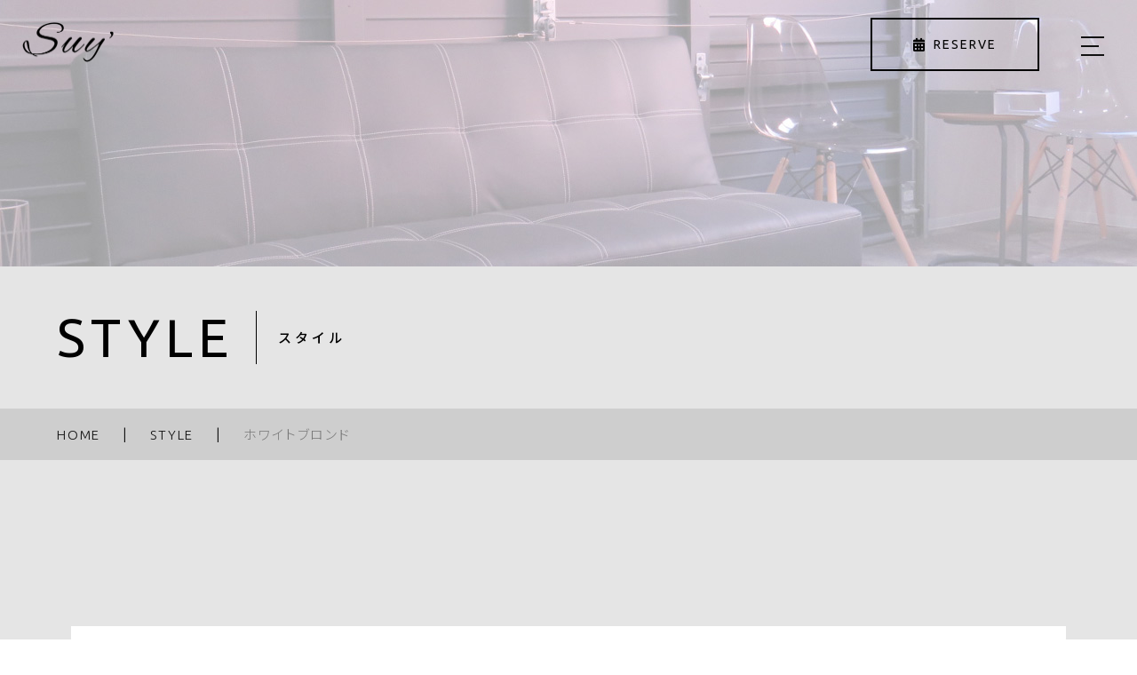

--- FILE ---
content_type: text/html; charset=UTF-8
request_url: https://suy-asahikawa.com/style_post/style03/
body_size: 10521
content:
<!DOCTYPE html>
<html lang="ja">

<head prefix="og: http://ogp.me/ns# fb: http://ogp.me/ns/fb# article: http://ogp.me/ns/artcle#">

<meta charset="UTF-8">
<meta http-equiv="X-UA-Compatible" content="IE=edge">
<meta name="format-detection" content="telephone=no,address=no,email=no">
<meta name="viewport" content="width=device-width,initial-scale=1,user-scalable=no,viewport-fit=cover">



<meta name="msapplication-TileColor" content="#eb727f">
<meta name="theme-color" content="#ffffff">

<script type="application/ld+json">[
    {
        "@context": "https://schema.org/",
        "@type": "Article",
        "mainEntityOfPage": {
            "@type": "WebPage",
            "@id": "https://suy-asahikawa.com/style_post/style03/"
        },
        "publisher": {
            "@type": "Organization",
            "name": "Suy&#039;（スイ）",
            "logo": {
                "@type": "ImageObject",
                "url": "https://suy-asahikawa.com/wp-content/uploads/2020/10/logo.png",
                "width": 700,
                "height": 106
            }
        },
        "headline": "ホワイトブロンド",
        "datePublished": "2019-10-21T14:21:05+09:00",
        "dateModified": "2023-05-09T13:13:34+09:00",
        "description": ""
    },
    {
        "@context": "https://schema.org",
        "@type": "BreadcrumbList",
        "itemListElement": [
            {
                "@type": "ListItem",
                "position": 1,
                "name": "HOME",
                "item": "https://suy-asahikawa.com/"
            },
            {
                "@type": "ListItem",
                "position": 2,
                "name": "STYLE",
                "item": "https://suy-asahikawa.com/style/"
            },
            {
                "@type": "ListItem",
                "position": 3,
                "name": "ホワイトブロンド"
            }
        ]
    }
]</script>
		<!-- All in One SEO 4.3.6.1 - aioseo.com -->
		<title>ホワイトブロンド - Suy'（スイ）</title>
		<meta name="robots" content="max-image-preview:large" />
		<meta name="google-site-verification" content="MczrNGjuLDnF3IPpFE_uqhVDu7y1iR55jKR05q-VeYk" />
		<link rel="canonical" href="https://suy-asahikawa.com/style_post/style03/" />
		<meta name="generator" content="All in One SEO (AIOSEO) 4.3.6.1 " />
		<meta property="og:locale" content="ja_JP" />
		<meta property="og:site_name" content="Suy&#039;（スイ） -" />
		<meta property="og:type" content="article" />
		<meta property="og:title" content="ホワイトブロンド - Suy&#039;（スイ）" />
		<meta property="og:url" content="https://suy-asahikawa.com/style_post/style03/" />
		<meta property="article:published_time" content="2019-10-21T05:21:05+00:00" />
		<meta property="article:modified_time" content="2023-05-09T04:13:34+00:00" />
		<meta name="twitter:card" content="summary" />
		<meta name="twitter:title" content="ホワイトブロンド - Suy&#039;（スイ）" />
		<script type="application/ld+json" class="aioseo-schema">
			{"@context":"https:\/\/schema.org","@graph":[{"@type":"BreadcrumbList","@id":"https:\/\/suy-asahikawa.com\/style_post\/style03\/#breadcrumblist","itemListElement":[{"@type":"ListItem","@id":"https:\/\/suy-asahikawa.com\/#listItem","position":1,"item":{"@type":"WebPage","@id":"https:\/\/suy-asahikawa.com\/","name":"\u30db\u30fc\u30e0","description":"\u300cSuy'\uff08\u30b9\u30a4\uff09\u300d\u306f\u65ed\u5ddd\u5e02\u8c4a\u5ca1\u306e\u30ab\u30e9\u30fc\u304c\u5f97\u610f\u306a\u30d8\u30a2\u30b5\u30ed\u30f3\u3067\u3059\u3002\u30c7\u30b6\u30a4\u30f3\u30ab\u30e9\u30fc\u3092\u306f\u3058\u3081\u3001\u30ab\u30c3\u30c8\u3084\u30d1\u30fc\u30de\u3001\u30c8\u30ea\u30fc\u30c8\u30e1\u30f3\u30c8\u306a\u3069\u3001\u3055\u307e\u3056\u307e\u306a\u30e1\u30cb\u30e5\u30fc\u3092\u3054\u7528\u610f\u3002\u7acb\u4f53\u611f\u306e\u3042\u308b\u30b9\u30bf\u30a4\u30eb\u3092\u63d0\u4f9b\u3057\u307e\u3059\u3002","url":"https:\/\/suy-asahikawa.com\/"},"nextItem":"https:\/\/suy-asahikawa.com\/style_post\/style03\/#listItem"},{"@type":"ListItem","@id":"https:\/\/suy-asahikawa.com\/style_post\/style03\/#listItem","position":2,"item":{"@type":"WebPage","@id":"https:\/\/suy-asahikawa.com\/style_post\/style03\/","name":"\u30db\u30ef\u30a4\u30c8\u30d6\u30ed\u30f3\u30c9","url":"https:\/\/suy-asahikawa.com\/style_post\/style03\/"},"previousItem":"https:\/\/suy-asahikawa.com\/#listItem"}]},{"@type":"Organization","@id":"https:\/\/suy-asahikawa.com\/#organization","name":"\u5317\u6d77\u9053\u65ed\u5ddd\u5e02\u3067\u30ab\u30e9\u30fc\u304c\u5f97\u610f\u306a\u7f8e\u5bb9\u9662\u306a\u3089\u3010Suy'\u3011","url":"https:\/\/suy-asahikawa.com\/"},{"@type":"Person","@id":"https:\/\/suy-asahikawa.com\/author\/suy\/#author","url":"https:\/\/suy-asahikawa.com\/author\/suy\/","name":"suy","image":{"@type":"ImageObject","@id":"https:\/\/suy-asahikawa.com\/style_post\/style03\/#authorImage","url":"https:\/\/secure.gravatar.com\/avatar\/b60ecbb7204999435edb15370bbd2f5d?s=96&d=mm&r=g","width":96,"height":96,"caption":"suy"}},{"@type":"WebPage","@id":"https:\/\/suy-asahikawa.com\/style_post\/style03\/#webpage","url":"https:\/\/suy-asahikawa.com\/style_post\/style03\/","name":"\u30db\u30ef\u30a4\u30c8\u30d6\u30ed\u30f3\u30c9 - Suy'\uff08\u30b9\u30a4\uff09","inLanguage":"ja","isPartOf":{"@id":"https:\/\/suy-asahikawa.com\/#website"},"breadcrumb":{"@id":"https:\/\/suy-asahikawa.com\/style_post\/style03\/#breadcrumblist"},"author":{"@id":"https:\/\/suy-asahikawa.com\/author\/suy\/#author"},"creator":{"@id":"https:\/\/suy-asahikawa.com\/author\/suy\/#author"},"datePublished":"2019-10-21T05:21:05+09:00","dateModified":"2023-05-09T04:13:34+09:00"},{"@type":"WebSite","@id":"https:\/\/suy-asahikawa.com\/#website","url":"https:\/\/suy-asahikawa.com\/","name":"\u5317\u6d77\u9053\u65ed\u5ddd\u5e02\u3067\u30ab\u30e9\u30fc\u304c\u5f97\u610f\u306a\u7f8e\u5bb9\u9662\u306a\u3089\u3010Suy'\u3011","inLanguage":"ja","publisher":{"@id":"https:\/\/suy-asahikawa.com\/#organization"}}]}
		</script>
		<!-- All in One SEO -->

<link rel='dns-prefetch' href='//webfonts.xserver.jp' />
<link rel='dns-prefetch' href='//static.addtoany.com' />
		<!-- This site uses the Google Analytics by MonsterInsights plugin v8.14.1 - Using Analytics tracking - https://www.monsterinsights.com/ -->
		<!-- Note: MonsterInsights is not currently configured on this site. The site owner needs to authenticate with Google Analytics in the MonsterInsights settings panel. -->
					<!-- No UA code set -->
				<!-- / Google Analytics by MonsterInsights -->
		<link rel='stylesheet'  href='https://suy-asahikawa.com/wp-includes/css/classic-themes.min.css?ver=6.2.8' media='all'>
<style id='global-styles-inline-css' type='text/css'>
body{--wp--preset--color--black: #000000;--wp--preset--color--cyan-bluish-gray: #abb8c3;--wp--preset--color--white: #ffffff;--wp--preset--color--pale-pink: #f78da7;--wp--preset--color--vivid-red: #cf2e2e;--wp--preset--color--luminous-vivid-orange: #ff6900;--wp--preset--color--luminous-vivid-amber: #fcb900;--wp--preset--color--light-green-cyan: #7bdcb5;--wp--preset--color--vivid-green-cyan: #00d084;--wp--preset--color--pale-cyan-blue: #8ed1fc;--wp--preset--color--vivid-cyan-blue: #0693e3;--wp--preset--color--vivid-purple: #9b51e0;--wp--preset--gradient--vivid-cyan-blue-to-vivid-purple: linear-gradient(135deg,rgba(6,147,227,1) 0%,rgb(155,81,224) 100%);--wp--preset--gradient--light-green-cyan-to-vivid-green-cyan: linear-gradient(135deg,rgb(122,220,180) 0%,rgb(0,208,130) 100%);--wp--preset--gradient--luminous-vivid-amber-to-luminous-vivid-orange: linear-gradient(135deg,rgba(252,185,0,1) 0%,rgba(255,105,0,1) 100%);--wp--preset--gradient--luminous-vivid-orange-to-vivid-red: linear-gradient(135deg,rgba(255,105,0,1) 0%,rgb(207,46,46) 100%);--wp--preset--gradient--very-light-gray-to-cyan-bluish-gray: linear-gradient(135deg,rgb(238,238,238) 0%,rgb(169,184,195) 100%);--wp--preset--gradient--cool-to-warm-spectrum: linear-gradient(135deg,rgb(74,234,220) 0%,rgb(151,120,209) 20%,rgb(207,42,186) 40%,rgb(238,44,130) 60%,rgb(251,105,98) 80%,rgb(254,248,76) 100%);--wp--preset--gradient--blush-light-purple: linear-gradient(135deg,rgb(255,206,236) 0%,rgb(152,150,240) 100%);--wp--preset--gradient--blush-bordeaux: linear-gradient(135deg,rgb(254,205,165) 0%,rgb(254,45,45) 50%,rgb(107,0,62) 100%);--wp--preset--gradient--luminous-dusk: linear-gradient(135deg,rgb(255,203,112) 0%,rgb(199,81,192) 50%,rgb(65,88,208) 100%);--wp--preset--gradient--pale-ocean: linear-gradient(135deg,rgb(255,245,203) 0%,rgb(182,227,212) 50%,rgb(51,167,181) 100%);--wp--preset--gradient--electric-grass: linear-gradient(135deg,rgb(202,248,128) 0%,rgb(113,206,126) 100%);--wp--preset--gradient--midnight: linear-gradient(135deg,rgb(2,3,129) 0%,rgb(40,116,252) 100%);--wp--preset--duotone--dark-grayscale: url('#wp-duotone-dark-grayscale');--wp--preset--duotone--grayscale: url('#wp-duotone-grayscale');--wp--preset--duotone--purple-yellow: url('#wp-duotone-purple-yellow');--wp--preset--duotone--blue-red: url('#wp-duotone-blue-red');--wp--preset--duotone--midnight: url('#wp-duotone-midnight');--wp--preset--duotone--magenta-yellow: url('#wp-duotone-magenta-yellow');--wp--preset--duotone--purple-green: url('#wp-duotone-purple-green');--wp--preset--duotone--blue-orange: url('#wp-duotone-blue-orange');--wp--preset--font-size--small: 13px;--wp--preset--font-size--medium: 20px;--wp--preset--font-size--large: 36px;--wp--preset--font-size--x-large: 42px;--wp--preset--spacing--20: 0.44rem;--wp--preset--spacing--30: 0.67rem;--wp--preset--spacing--40: 1rem;--wp--preset--spacing--50: 1.5rem;--wp--preset--spacing--60: 2.25rem;--wp--preset--spacing--70: 3.38rem;--wp--preset--spacing--80: 5.06rem;--wp--preset--shadow--natural: 6px 6px 9px rgba(0, 0, 0, 0.2);--wp--preset--shadow--deep: 12px 12px 50px rgba(0, 0, 0, 0.4);--wp--preset--shadow--sharp: 6px 6px 0px rgba(0, 0, 0, 0.2);--wp--preset--shadow--outlined: 6px 6px 0px -3px rgba(255, 255, 255, 1), 6px 6px rgba(0, 0, 0, 1);--wp--preset--shadow--crisp: 6px 6px 0px rgba(0, 0, 0, 1);}:where(.is-layout-flex){gap: 0.5em;}body .is-layout-flow > .alignleft{float: left;margin-inline-start: 0;margin-inline-end: 2em;}body .is-layout-flow > .alignright{float: right;margin-inline-start: 2em;margin-inline-end: 0;}body .is-layout-flow > .aligncenter{margin-left: auto !important;margin-right: auto !important;}body .is-layout-constrained > .alignleft{float: left;margin-inline-start: 0;margin-inline-end: 2em;}body .is-layout-constrained > .alignright{float: right;margin-inline-start: 2em;margin-inline-end: 0;}body .is-layout-constrained > .aligncenter{margin-left: auto !important;margin-right: auto !important;}body .is-layout-constrained > :where(:not(.alignleft):not(.alignright):not(.alignfull)){max-width: var(--wp--style--global--content-size);margin-left: auto !important;margin-right: auto !important;}body .is-layout-constrained > .alignwide{max-width: var(--wp--style--global--wide-size);}body .is-layout-flex{display: flex;}body .is-layout-flex{flex-wrap: wrap;align-items: center;}body .is-layout-flex > *{margin: 0;}:where(.wp-block-columns.is-layout-flex){gap: 2em;}.has-black-color{color: var(--wp--preset--color--black) !important;}.has-cyan-bluish-gray-color{color: var(--wp--preset--color--cyan-bluish-gray) !important;}.has-white-color{color: var(--wp--preset--color--white) !important;}.has-pale-pink-color{color: var(--wp--preset--color--pale-pink) !important;}.has-vivid-red-color{color: var(--wp--preset--color--vivid-red) !important;}.has-luminous-vivid-orange-color{color: var(--wp--preset--color--luminous-vivid-orange) !important;}.has-luminous-vivid-amber-color{color: var(--wp--preset--color--luminous-vivid-amber) !important;}.has-light-green-cyan-color{color: var(--wp--preset--color--light-green-cyan) !important;}.has-vivid-green-cyan-color{color: var(--wp--preset--color--vivid-green-cyan) !important;}.has-pale-cyan-blue-color{color: var(--wp--preset--color--pale-cyan-blue) !important;}.has-vivid-cyan-blue-color{color: var(--wp--preset--color--vivid-cyan-blue) !important;}.has-vivid-purple-color{color: var(--wp--preset--color--vivid-purple) !important;}.has-black-background-color{background-color: var(--wp--preset--color--black) !important;}.has-cyan-bluish-gray-background-color{background-color: var(--wp--preset--color--cyan-bluish-gray) !important;}.has-white-background-color{background-color: var(--wp--preset--color--white) !important;}.has-pale-pink-background-color{background-color: var(--wp--preset--color--pale-pink) !important;}.has-vivid-red-background-color{background-color: var(--wp--preset--color--vivid-red) !important;}.has-luminous-vivid-orange-background-color{background-color: var(--wp--preset--color--luminous-vivid-orange) !important;}.has-luminous-vivid-amber-background-color{background-color: var(--wp--preset--color--luminous-vivid-amber) !important;}.has-light-green-cyan-background-color{background-color: var(--wp--preset--color--light-green-cyan) !important;}.has-vivid-green-cyan-background-color{background-color: var(--wp--preset--color--vivid-green-cyan) !important;}.has-pale-cyan-blue-background-color{background-color: var(--wp--preset--color--pale-cyan-blue) !important;}.has-vivid-cyan-blue-background-color{background-color: var(--wp--preset--color--vivid-cyan-blue) !important;}.has-vivid-purple-background-color{background-color: var(--wp--preset--color--vivid-purple) !important;}.has-black-border-color{border-color: var(--wp--preset--color--black) !important;}.has-cyan-bluish-gray-border-color{border-color: var(--wp--preset--color--cyan-bluish-gray) !important;}.has-white-border-color{border-color: var(--wp--preset--color--white) !important;}.has-pale-pink-border-color{border-color: var(--wp--preset--color--pale-pink) !important;}.has-vivid-red-border-color{border-color: var(--wp--preset--color--vivid-red) !important;}.has-luminous-vivid-orange-border-color{border-color: var(--wp--preset--color--luminous-vivid-orange) !important;}.has-luminous-vivid-amber-border-color{border-color: var(--wp--preset--color--luminous-vivid-amber) !important;}.has-light-green-cyan-border-color{border-color: var(--wp--preset--color--light-green-cyan) !important;}.has-vivid-green-cyan-border-color{border-color: var(--wp--preset--color--vivid-green-cyan) !important;}.has-pale-cyan-blue-border-color{border-color: var(--wp--preset--color--pale-cyan-blue) !important;}.has-vivid-cyan-blue-border-color{border-color: var(--wp--preset--color--vivid-cyan-blue) !important;}.has-vivid-purple-border-color{border-color: var(--wp--preset--color--vivid-purple) !important;}.has-vivid-cyan-blue-to-vivid-purple-gradient-background{background: var(--wp--preset--gradient--vivid-cyan-blue-to-vivid-purple) !important;}.has-light-green-cyan-to-vivid-green-cyan-gradient-background{background: var(--wp--preset--gradient--light-green-cyan-to-vivid-green-cyan) !important;}.has-luminous-vivid-amber-to-luminous-vivid-orange-gradient-background{background: var(--wp--preset--gradient--luminous-vivid-amber-to-luminous-vivid-orange) !important;}.has-luminous-vivid-orange-to-vivid-red-gradient-background{background: var(--wp--preset--gradient--luminous-vivid-orange-to-vivid-red) !important;}.has-very-light-gray-to-cyan-bluish-gray-gradient-background{background: var(--wp--preset--gradient--very-light-gray-to-cyan-bluish-gray) !important;}.has-cool-to-warm-spectrum-gradient-background{background: var(--wp--preset--gradient--cool-to-warm-spectrum) !important;}.has-blush-light-purple-gradient-background{background: var(--wp--preset--gradient--blush-light-purple) !important;}.has-blush-bordeaux-gradient-background{background: var(--wp--preset--gradient--blush-bordeaux) !important;}.has-luminous-dusk-gradient-background{background: var(--wp--preset--gradient--luminous-dusk) !important;}.has-pale-ocean-gradient-background{background: var(--wp--preset--gradient--pale-ocean) !important;}.has-electric-grass-gradient-background{background: var(--wp--preset--gradient--electric-grass) !important;}.has-midnight-gradient-background{background: var(--wp--preset--gradient--midnight) !important;}.has-small-font-size{font-size: var(--wp--preset--font-size--small) !important;}.has-medium-font-size{font-size: var(--wp--preset--font-size--medium) !important;}.has-large-font-size{font-size: var(--wp--preset--font-size--large) !important;}.has-x-large-font-size{font-size: var(--wp--preset--font-size--x-large) !important;}
.wp-block-navigation a:where(:not(.wp-element-button)){color: inherit;}
:where(.wp-block-columns.is-layout-flex){gap: 2em;}
.wp-block-pullquote{font-size: 1.5em;line-height: 1.6;}
</style>
<script src='https://suy-asahikawa.com/wp-content/themes/sg101/js/jquery-3.4.1.min.js?ver=3.4.1' id='jquery-js'></script>
<script src='//webfonts.xserver.jp/js/xserver.js?ver=1.2.4' id='typesquare_std-js'></script>
<script id='addtoany-core-js-before'>
window.a2a_config=window.a2a_config||{};a2a_config.callbacks=[];a2a_config.overlays=[];a2a_config.templates={};a2a_localize = {
	Share: "共有",
	Save: "ブックマーク",
	Subscribe: "購読",
	Email: "メール",
	Bookmark: "ブックマーク",
	ShowAll: "すべて表示する",
	ShowLess: "小さく表示する",
	FindServices: "サービスを探す",
	FindAnyServiceToAddTo: "追加するサービスを今すぐ探す",
	PoweredBy: "Powered by",
	ShareViaEmail: "メールでシェアする",
	SubscribeViaEmail: "メールで購読する",
	BookmarkInYourBrowser: "ブラウザにブックマーク",
	BookmarkInstructions: "このページをブックマークするには、 Ctrl+D または \u2318+D を押下。",
	AddToYourFavorites: "お気に入りに追加",
	SendFromWebOrProgram: "任意のメールアドレスまたはメールプログラムから送信",
	EmailProgram: "メールプログラム",
	More: "詳細&#8230;",
	ThanksForSharing: "共有ありがとうございます !",
	ThanksForFollowing: "フォローありがとうございます !"
};
</script>
<script async src='https://static.addtoany.com/menu/page.js' id='addtoany-core-js'></script>
<script async src='https://suy-asahikawa.com/wp-content/plugins/add-to-any/addtoany.min.js?ver=1.1' id='addtoany-jquery-js'></script>
<link rel="https://api.w.org/" href="https://suy-asahikawa.com/wp-json/" /><link rel="alternate" type="application/json" href="https://suy-asahikawa.com/wp-json/wp/v2/style/1263" /><link rel="alternate" type="application/json+oembed" href="https://suy-asahikawa.com/wp-json/oembed/1.0/embed?url=https%3A%2F%2Fsuy-asahikawa.com%2Fstyle_post%2Fstyle03%2F" />
<link rel="alternate" type="text/xml+oembed" href="https://suy-asahikawa.com/wp-json/oembed/1.0/embed?url=https%3A%2F%2Fsuy-asahikawa.com%2Fstyle_post%2Fstyle03%2F&#038;format=xml" />

<!-- favicon -->
<link rel="icon" type="image/x-icon" href="https://suy-asahikawa.com/wp-content/themes/sg101/img/favicon.ico">
<link rel="apple-touch-icon" sizes="180x180" href="https://suy-asahikawa.com/wp-content/themes/sg101/img/apple-touch-icon.png">
<!-- /favicon -->

<style>
@charset "UTF-8";/*----------------------------------------Variables----------------------------------------*//*# Color *//* $black: #111; *//* $white: #fff; *//* $gray: #777; *//* $gray-black: #999; *//* $pink: #ec7280; *//* $pink-white: #fbe3e6; *//* $red: #e60012; *//* $white-gray: #f5f5f5; *//* $white-gray2: #f9f9f9; *//* $breadcrumbs: #f9f9f9; *//* $color-copyright: #ccc; *//* $color-input: #f8f8f8; *//* $primary: #ddd; *//*# Border *//* $color-border: #ddd; *//* $color-border-black: #111; *//* $color-border-gray: #555; *//* $color-border-table: #e5e5e5; *//*# ScrollBar *//* $color-track: #f1f1f1; *//* $color-thumb: #c1c1c1; *//*# Shadow *//* $shadow: rgba(#333, .05); *//* $shadow-hover: rgba(#333, .1); *//*# Hover *//* $opacity: .7; *//*# Font Family *//* $font: "Noto Sans JP", "Hiragino Kaku Gothic ProN", "Yu Gothic", sans-serif; *//* $font-en: "Ubuntu", "Noto Sans JP", Arial, Helvetica; *//* $font-cn: "Microsoft Yahei", "PingHei"; *//* $font-kr: "Malgun Gothic", "Yoon Gothic"; *//*# Font Weight *//* $light: 300; *//* $regular:400; *//* $medium: 500; *//* $bold: 900; *//*# Width *//* $outer-width: 1200px; *//* $content-width: 1080px; *//*# Easing *//* $ease: cubic-bezier(.19, 1, .22, 1); *//**//* IEハック用mixin *//*----------------------------------------reset----------------------------------------*/html, body, div, span, applet, object, iframe, h1, h2, h3, h4, h5, h6, p, blockquote, pre, a, abbr, acronym, address, big, cite, code, del, dfn, em, img, ins, kbd, q, s, samp, small, strike, strong, sub, sup, tt, var, b, u, i, center, dl, dt, dd, ol, ul, li, fieldset, form, label, legend, table, caption, tbody, tfoot, thead, tr, th, td, article, aside, canvas, details, embed, figure, figcaption, footer, header, hgroup, menu, nav, output, ruby, section, summary, time, mark, audio, video {margin: 0;padding: 0;border: 0;font: inherit;font-size: 100%;vertical-align: baseline;}article, aside, details, figcaption, figure, footer, header, hgroup, menu, nav, section {display: block;}body {line-height: 1;}ol, ul {list-style: none;}blockquote, q {quotes: none;}blockquote:before, blockquote:after, q:before, q:after {content: none;}table {border-spacing: 0;border-collapse: collapse;}/*----------------------------------------class----------------------------------------*/.clearfix {zoom: 1;}.clearfix:after {display: table;clear: both;content: "";}.f_cc {-webkit-box-pack: center;justify-content: center;-webkit-box-align: center;align-items: center;}.f_box, .f_cc {display: -webkit-box;display: flex;}.f_item {-webkit-box-flex: 1;flex: 1 0 auto;}.f_h_start {-webkit-box-pack: start;justify-content: flex-start;}.f_h_center, .f_h_start {-ms-flex-pack: justify;-webkit-box-pack: justify;}.f_h_center {-webkit-box-pack: center;justify-content: center;}.f_h_end {-webkit-box-pack: end;justify-content: flex-end;}.f_h_end, .f_h_sb {-ms-flex-pack: justify;-webkit-box-pack: justify;}.f_h_sb {-webkit-box-pack: justify;justify-content: space-between;}.f_h_sa {justify-content: space-around;}.f_wrap {-webkit-box-lines: multiple;flex-wrap: wrap;}.f_column {flex-direction: column;-webkit-box-orient: vertical;-webkit-box-direction: normal;}.f_start {-webkit-box-align: start;align-items: flex-start;}.f_end {-webkit-box-align: end;align-items: flex-end;}.f_center {-webkit-box-align: center;align-items: center;}.f_baseline {-webkit-box-align: baseline;align-items: baseline;}.f_stretch {-webkit-box-align: stretch;align-items: stretch;}.alignR {text-align: right;}.alignL {text-align: left;}.alignC {text-align: center;}/*----------------------------------------Extend----------------------------------------*/@-webkit-keyframes c-btn-enter {0% {-webkit-transform: translateX(-100%);transform: translateX(-100%);}100% {-webkit-transform: translateX(0);transform: translateX(0);}}@keyframes c-btn-enter {0% {-webkit-transform: translateX(-100%);transform: translateX(-100%);}100% {-webkit-transform: translateX(0);transform: translateX(0);}}@-webkit-keyframes c-btn-leave {0% {-webkit-transform: translateX(0);transform: translateX(0);}100% {-webkit-transform: translateX(100%);transform: translateX(100%);}}@keyframes c-btn-leave {0% {-webkit-transform: translateX(0);transform: translateX(0);}100% {-webkit-transform: translateX(100%);transform: translateX(100%);}}/*----------------------------------------Keyframes----------------------------------------*/@-webkit-keyframes fadeIn {0% {opacity: 0;}100% {opacity: 1;}}@keyframes fadeIn {0% {opacity: 0;}100% {opacity: 1;}}/*----------------------------------------Common----------------------------------------*/* {box-sizing: border-box;margin: 0;padding: 0;}html {font-size: 62.5%;}body {position: relative;font-family: "Noto Sans JP", "Hiragino Kaku Gothic ProN", "Yu Gothic", sans-serif;font-size: 16px;font-size: 1.6rem;font-weight: 500;letter-spacing: .03em;word-break: break-all;-webkit-font-feature-settings: "palt";font-feature-settings: "palt";text-rendering: optimizeLegibility;-webkit-text-size-adjust: 100%;-moz-text-size-adjust: 100%;-ms-text-size-adjust: 100%;text-size-adjust: 100%;}@media screen and (max-width: 767px) {body {font-size: 14px;font-size: 1.4rem;}}body::before {display: block;padding: 106px 0 0;content: "";}@media screen and (max-width: 767px) {body::before {padding: 0;}}a {color: #111;text-decoration: none;}select,input,textarea {padding: 0;border: 0;border-radius: 0;outline: none;-webkit-appearance: none;-moz-appearance: none;appearance: none;}select::-ms-expand {display: none;}img {max-width: 100%;height: auto;}::-webkit-scrollbar {width: 10px;height: 10px;}::-webkit-scrollbar-track {border-radius: 15px;background: #f1f1f1;}::-webkit-scrollbar-thumb {border-radius: 15px;background: #c1c1c1;}/*----------------------------------------Media----------------------------------------*/@media screen and (max-width: 1024px) {.pc {display: none;}}@media screen and (max-width: 767px) {.pc {display: none;}}.sp {display: none;}@media screen and (max-width: 767px) {.sp {display: block;}}.tablet {display: none;}@media screen and (max-width: 1024px) {.tablet {display: block;}}/*----------------------------------------js-rotate3d----------------------------------------*/.js-rotate3d:hover .js-rotate3d-card {-webkit-transition: none;transition: none;}.js-rotate3d[data-hover="start"] .js-rotate3d-card {-webkit-transition: -webkit-transform 0.2s cubic-bezier(0.19, 1, 0.22, 1);transition: -webkit-transform 0.2s cubic-bezier(0.19, 1, 0.22, 1);transition: transform 0.2s cubic-bezier(0.19, 1, 0.22, 1);transition: transform 0.2s cubic-bezier(0.19, 1, 0.22, 1), -webkit-transform 0.2s cubic-bezier(0.19, 1, 0.22, 1);}.js-rotate3d-card {-webkit-transition: -webkit-transform 1s cubic-bezier(0.19, 1, 0.22, 1);transition: -webkit-transform 1s cubic-bezier(0.19, 1, 0.22, 1);transition: transform 1s cubic-bezier(0.19, 1, 0.22, 1);transition: transform 1s cubic-bezier(0.19, 1, 0.22, 1), -webkit-transform 1s cubic-bezier(0.19, 1, 0.22, 1);-webkit-transform-style: preserve-3d;transform-style: preserve-3d;}/*----------------------------------------js-body-wrapper----------------------------------------*/.js-body-wrapper {overflow: hidden;}/*----------------------------------------l-loader-lower----------------------------------------*/body[data-status="loading"] .l-loader-lower {pointer-events: auto;opacity: 1;}body[data-status="loadstart"] .l-loader-lower {pointer-events: auto;opacity: 1;}.l-loader-lower {position: fixed;z-index: 99999;top: 0;right: 0;bottom: 0;left: 0;pointer-events: none;opacity: 0;}.l-loader-lower-bg {position: absolute;z-index: 99999;top: 0;right: 0;bottom: 0;left: 0;background: #fff;-webkit-transition: opacity cubic-bezier(0.19, 1, 0.22, 1) 1s;transition: opacity cubic-bezier(0.19, 1, 0.22, 1) 1s;}/*----------------------------------------l-loader----------------------------------------*/body[data-status="loading"] .l-loader {pointer-events: auto;opacity: 1;}body[data-status="loading"] .l-loader-bg {-webkit-transform: translateX(0);transform: translateX(0);}body[data-status="loading"] .l-loader-inner {opacity: 1;}body[data-status="loading"] .p-gnav-link::before,body[data-status="loading"] .p-header-contact-block::before {-webkit-animation-duration: 0s;animation-duration: 0s;}body[data-status="loadstart"] .l-loader {pointer-events: auto;opacity: 1;}body[data-status="loadstart"] .l-loader-bg {-webkit-animation-name: loadstart;animation-name: loadstart;}body[data-status="loadstart"] .l-loader-inner {opacity: 1;-webkit-transition-duration: .6s;transition-duration: .6s;}body[data-status="loadstart"] .l-loader-progress {left: 0 !important;-webkit-transition-duration: 0s;transition-duration: 0s;}.l-loader {position: fixed;z-index: 99999;top: 0;right: 0;bottom: 0;left: 0;pointer-events: none;}.l-loader-bg {position: absolute;z-index: 99999;top: 0;right: 0;bottom: 0;left: 0;background: #fff;-webkit-transition: -webkit-transform cubic-bezier(0.19, 1, 0.22, 1) 2s;transition: -webkit-transform cubic-bezier(0.19, 1, 0.22, 1) 2s;transition: transform cubic-bezier(0.19, 1, 0.22, 1) 2s;transition: transform cubic-bezier(0.19, 1, 0.22, 1) 2s, -webkit-transform cubic-bezier(0.19, 1, 0.22, 1) 2s;-webkit-transform: translateX(100%);transform: translateX(100%);-webkit-animation: cubic-bezier(0.19, 1, 0.22, 1) 1s;animation: cubic-bezier(0.19, 1, 0.22, 1) 1s;-webkit-animation-fill-mode: forwards;animation-fill-mode: forwards;}.l-loader-inner {position: absolute;z-index: 999999;top: 50%;left: 50%;opacity: 0;-webkit-transition: opacity cubic-bezier(0.19, 1, 0.22, 1) 2s;transition: opacity cubic-bezier(0.19, 1, 0.22, 1) 2s;-webkit-transform: translate(-50%, -50%);transform: translate(-50%, -50%);}@media screen and (max-width: 767px) {.l-loader-inner {max-width: 160px;}}.l-loader-progress {position: absolute;z-index: 1;top: 0;right: 0;bottom: 0;left: 0;background: rgba(255, 255, 255, 0.8);-webkit-transition: left cubic-bezier(0.19, 1, 0.22, 1) 0.5s;transition: left cubic-bezier(0.19, 1, 0.22, 1) 0.5s;}.l-loader-logo {max-width: 200px;}.l-loader-logo-img {max-height: 58px;}@media screen and (max-width: 767px) {.l-loader-logo-img {max-height: 36px;}}.l-loader-text {font-family: "Noto Sans JP", Arial, Helvetica, sans-serif;font-size: 28px;font-size: 2.8rem;}@-webkit-keyframes loadstart {0% {-webkit-transform: translateX(-100%);transform: translateX(-100%);}100% {-webkit-transform: translateX(0);transform: translateX(0);}}@keyframes loadstart {0% {-webkit-transform: translateX(-100%);transform: translateX(-100%);}100% {-webkit-transform: translateX(0);transform: translateX(0);}}/*# sourceMappingURL=maps/preload.css.map */</style>

<link rel="dns-prefetch" href="//fonts.googleapis.com">

	<!-- Google tag (gtag.js) -->
<script async src="https://www.googletagmanager.com/gtag/js?id=UA-259011684-169"></script>
<script>
  window.dataLayer = window.dataLayer || [];
  function gtag(){dataLayer.push(arguments);}
  gtag('js', new Date());

gtag('config', 'G-RK1MK2WR5S');
  gtag('config', 'UA-259011684-169');
</script>
	
</head>

<body class="style_post-template-default single single-style_post postid-1263" data-status="loading">

<div id="js-loader-lower" class="l-loader-lower">
  <div class="l-loader-lower-bg"></div>
</div><!-- /.l-loader -->

  <header class="js-header l-header">
      <div class="p-header">

              <p class="p-header-logo">
          <a class="p-header-logo-link" href="https://suy-asahikawa.com/">
                          <img data-lazy-img="https://suy-asahikawa.com/wp-content/uploads/2023/04/logo.png" alt="Suy&#039;（スイ）" class="p-header-logo-img lazyload">
                      </a>
        </p>
      
                        <div class="p-header-contact">

                          <a href="https://beauty.kanzashi.com/suy/" class="p-header-contact-block"  target="_blank" rel="nofollow noopener">
                  <i class="p-header-contact-icon fas fa-calendar-alt"></i>
                  <p class="p-header-contact-ttl">RESERVE</p>
              </a>
            
          </div>
              
      

      <button class="p-burger-icon js-menu-toggle" type="button">
        <span class="p-burger-icon-line"></span>
        <span class="p-burger-icon-line"></span>
        <span class="p-burger-icon-line"></span>
      </button>

    </div><!-- /.globalHeader -->

  </header><!-- /.l-header -->

  <div class="js-body-wrapper">

<div class="l-main">

<header class="c-page-headline">
  

  <div class="c-page-headline-bg js-animate js-animate-fade-in" style="background-image:url(https://suy-asahikawa.com/wp-content/uploads/2023/04/style_kvpc.jpg)"></div>

  <div class="c-page-headline-bg-mobile js-animate js-animate-fade-in" style="background-image:url(https://suy-asahikawa.com/wp-content/uploads/2023/04/style_kvsp-1.jpg)"></div>

</header>

<div class="c-ttl-block">
    <h1 class="ttlA">
    <span class="js-text-loader js-animate main">STYLE</span><span class="js-text-loader js-animate sub">スタイル</span>
  </h1>
</div>

  <nav class="c-breadcrumbs">
  <ul class="c-breadcrumbs-items" itemscope="" itemtype="http://schema.org/BreadcrumbList">
                <li class="c-breadcrumbs-item" itemprop="itemListElement" itemscope="" itemtype="http://schema.org/ListItem">
        <a href="https://suy-asahikawa.com/" class="c-breadcrumbs-link " itemprop="item">
          <span itemprop="name">HOME</span>
          <meta itemprop="position" content="1">
        </a>
      </li>
                <li class="c-breadcrumbs-item" itemprop="itemListElement" itemscope="" itemtype="http://schema.org/ListItem">
        <a href="https://suy-asahikawa.com/style/" class="c-breadcrumbs-link " itemprop="item">
          <span itemprop="name">STYLE</span>
          <meta itemprop="position" content="2">
        </a>
      </li>
                <li class="c-breadcrumbs-item" itemprop="itemListElement" itemscope="" itemtype="http://schema.org/ListItem">
        <a href="javascript: void(0);" class="c-breadcrumbs-link -current" itemprop="item">
          <span itemprop="name">ホワイトブロンド</span>
          <meta itemprop="position" content="3">
        </a>
      </li>
      </ul>
</nav>




  <div class="l-style-single">

    <main class="l-style-single-main">

      <div class="p-style-nav js-animate js-animate-fly-in-bottom">

  <div class="p-style-types">
    <span class="p-style-types-ttl">STYLE</span>

    <ul class="p-style-types-list">
      <li class="p-style-types-item ">
        <a href="https://suy-asahikawa.com/style/" class="p-style-types-link">ALL</a>
      </li>
            <li class="p-style-types-item ">
        <a href="https://suy-asahikawa.com/style_type/short/" class="p-style-types-link">SHORT</a>
      </li>
            <li class="p-style-types-item ">
        <a href="https://suy-asahikawa.com/style_type/medium/" class="p-style-types-link">MEDIUM</a>
      </li>
            <li class="p-style-types-item ">
        <a href="https://suy-asahikawa.com/style_type/semi-long/" class="p-style-types-link">SEMI-LONG</a>
      </li>
            <li class="p-style-types-item ">
        <a href="https://suy-asahikawa.com/style_type/long/" class="p-style-types-link">LONG</a>
      </li>
          </ul>

    <div class="c-pulldown p-style-types-selecter">
      <select class="js-style-types-mobile-select c-pulldown-select">
          <option value="" data-url="https://suy-asahikawa.com/style/">ALL</option>
                  <option value="SHORT" data-url="https://suy-asahikawa.com/style_type/short/" >SHORT</option>
                  <option value="MEDIUM" data-url="https://suy-asahikawa.com/style_type/medium/" >MEDIUM</option>
                  <option value="SEMI-LONG" data-url="https://suy-asahikawa.com/style_type/semi-long/" >SEMI-LONG</option>
                  <option value="LONG" data-url="https://suy-asahikawa.com/style_type/long/" >LONG</option>
              </select>
    </div>
  </div>

</div>

              
          <article class="p-style-single">

            <div class="p-style-single-images js-animate js-animate-fly-in-bottom">
                              <figure class="p-style-single-eyecatch">
                                      <figure class="p-style-single-eyecatch-img js-style-single-eyecatch-img is-active" data-slide="1">
                                            <div class="p-style-single-eyecatch-pic" style="background-image: url(https://suy-asahikawa.com/wp-content/uploads/2019/10/style_03.jpg);"></div>
                      <img src="https://suy-asahikawa.com/wp-content/uploads/2019/10/style_03.jpg" alt="" class="p-style-single-eyecatch-src">
                    </figure>
                                  </figure>
                                          </div>

            <div class="p-style-single-data">
              <h1 class="p-style-single-ttl js-animate js-animate-fly-in-bottom">ホワイトブロンド</h1>
              <div class="p-style-single-table">
                <table class="p-style-single-table-tbl">
                  <tbody class="p-style-single-table-tbody">
                                                              <tr class="p-style-single-table-row">
                        <th class="p-style-single-table-ttl js-animate js-animate-fly-in-bottom">MENU</th>
                        <td class="p-style-single-table-desc js-animate js-animate-fly-in-bottom"><p>ブリーチ3回必須</p>
</td>
                      </tr>
                                          <tr class="p-style-single-table-row">
                        <th class="p-style-single-table-ttl js-animate js-animate-fly-in-bottom">STYLE</th>
                        <td class="p-style-single-table-desc js-animate js-animate-fly-in-bottom"><p>ロング</p>
</td>
                      </tr>
                                          <tr class="p-style-single-table-row">
                        <th class="p-style-single-table-ttl js-animate js-animate-fly-in-bottom">COLOR</th>
                        <td class="p-style-single-table-desc js-animate js-animate-fly-in-bottom"><p>その他カラー</p>
</td>
                      </tr>
                                                                                  <tr class="p-style-single-table-row">
                        <th class="p-style-single-table-ttl js-animate js-animate-fly-in-bottom">STYLIST</th>
                        <td class="p-style-single-table-desc js-animate js-animate-fly-in-bottom">JIRO</td>
                      </tr>
                                                          </tbody>
                </table>
              </div>

            </div>

          </article><!-- p-style-single -->

        
      
      <p class="p-style-single-back"><a href="https://suy-asahikawa.com/style" class="p-style-single-back-link">STYLE LIST</a></p>
      

    </main><!-- /.l-style-main -->

    
  </div><!-- /.l-style -->

  
</div><!-- /.l-main -->

  <footer class="l-footer">

    
      <div class="p-footer-contact js-animate" data-offset="300">

        
        
        <div class="p-footer-contact-info">

                                    <div class="p-footer-contact-info-desc js-animate js-animate-zoom-in" data-offset="300">
                <a class="p-footer-contact-info-btn is-tel" href="tel:0166-64-8900">
                <div class="p-footer-contact-info-center">
                  <i class="p-footer-contact-info-icon is-tel fas fa-phone"></i>
                  <span class="p-footer-contact-info-number">0166-64-8900</span>
              </div>
                </a>
              </div>
                      
                                    <div class="p-footer-contact-info-desc js-animate js-animate-zoom-in" data-offset="300">

                                  <a class="p-footer-contact-info-btn" href="https://beauty.kanzashi.com/suy/"  target="_blank" rel="nofollow noopener">
                    <div class="p-footer-contact-info-center">
                      <i class="p-footer-contact-info-icon is-email fas fa-calendar-alt"></i>
                      <span class="p-footer-contact-info-text">RESERVE</span>
                    </div>
                  </a>
                              </div>
              
                    
                                                  
              
                      
                    
        </div>

      </div>

    
    


    <div class="p-global-footer js-animate js-animate-fade-in" data-offset="500">
                <div class="p-footer-address-ttl"><a class="p-footer-address-logo" href="https://suy-asahikawa.com/"><img data-lazy-img="https://suy-asahikawa.com/wp-content/uploads/2023/04/logo_foot.png" alt="Suy&#039;（スイ）" class="p-footer-address-logo-img lazyload"></a></div>
            
    
      <div class="p-footer-infomation">

        <nav class="p-footer-nav">

          
            <ul class="p-footer-nav-items">

                                <li class="p-footer-nav-item"><a href="https://suy-asahikawa.com/?page_id=8" class="p-footer-nav-link" >ABOUT US</a></li>
                                <li class="p-footer-nav-item"><a href="https://suy-asahikawa.com/menu/" class="p-footer-nav-link" >MENU</a></li>
                                <li class="p-footer-nav-item"><a href="https://suy-asahikawa.com/style/" class="p-footer-nav-link" >STYLE</a></li>
                                <li class="p-footer-nav-item"><a href="https://suy-asahikawa.com/?page_id=8#staff" class="p-footer-nav-link" >STAFF</a></li>
                                <li class="p-footer-nav-item"><a href="https://suy-asahikawa.com/blog/" class="p-footer-nav-link" >BLOG</a></li>
                                <li class="p-footer-nav-item"><a href="https://suy-asahikawa.com/?page_id=8#access" class="p-footer-nav-link" >ACCESS</a></li>
                                <li class="p-footer-nav-item"><a href="https://suy-asahikawa.com/contact/" class="p-footer-nav-link" >CONTACT</a></li>
              
              
            </ul>

          
        </nav><!-- /.p-footer-nav -->
      </div><!-- /.p-footer-infomation -->

              <div class="p-footer-other">
          
          <ul class="p-footer-sns">
                                          <li class="p-footer-sns-item"><a href="https://www.instagram.com/suy.hairsalon/" class="p-footer-sns-link" target="_blank" rel="nofollow noopener"><i class="p-footer-sns-icon fab fa-instagram"></i></a></li>
                            </ul><!-- /.p-footer-sns -->

                    
                <nav class="p-footer-sub-link">
          <ul class="p-footer-sub-link-list">
                        <li class="p-footer-sub-link-item">
                <a href="https://suy-asahikawa.com/privacy/" class="p-footer-sub-link-link" >
                  <span class="p-footer-sub-link-txt">プライバシーポリシー</span>
                </a>
              </li>
                                </ul>
        </nav><!-- /.p-footer-nav -->
              </div>
    
        <small id="js-footer-copyright" class="p-footer-copyright">© 2023 Suy'</small>
    
    </div><!-- /.p-global-footer -->

  </footer>

</div><!-- /#js-body-wrapper -->

<div class="js-pagetop p-pagetop"><button id="js-pagetop-btn" class="p-pagetop-btn" type="button"></button></div>

<aside id="js-sp-menu" class="p-sp-menu">
  <div class="p-sp-menu-bg"></div>
  <nav class="p-sp-menu-container">


    <button class="p-sp-menu-btn js-menu-toggle" type="button">
      <span class="p-sp-menu-btn-line"></span>
      <span class="p-sp-menu-btn-line"></span>
    </button>

    <div class="p-sp-menu-inner">

              <ul class="p-sp-menu-items">
          <li class="p-sp-menu-item"><a href="https://suy-asahikawa.com" class="p-sp-menu-link js-menu-toggle">HOME</a></li>

                      <li class="p-sp-menu-item"><a href="https://suy-asahikawa.com/?page_id=8" class="p-sp-menu-link js-menu-toggle" >ABOUT US</a></li>
                      <li class="p-sp-menu-item"><a href="https://suy-asahikawa.com/menu/" class="p-sp-menu-link js-menu-toggle" >MENU</a></li>
                      <li class="p-sp-menu-item"><a href="https://suy-asahikawa.com/style/" class="p-sp-menu-link js-menu-toggle" >STYLE</a></li>
                      <li class="p-sp-menu-item"><a href="https://suy-asahikawa.com/?page_id=8#staff" class="p-sp-menu-link js-menu-toggle" >STAFF</a></li>
                      <li class="p-sp-menu-item"><a href="https://suy-asahikawa.com/blog/" class="p-sp-menu-link js-menu-toggle" >BLOG</a></li>
                      <li class="p-sp-menu-item"><a href="https://suy-asahikawa.com/?page_id=8#access" class="p-sp-menu-link js-menu-toggle" >ACCESS</a></li>
                      <li class="p-sp-menu-item"><a href="https://suy-asahikawa.com/contact/" class="p-sp-menu-link js-menu-toggle" >CONTACT</a></li>
          
        </ul><!-- /.spMenu__items -->
      
                        <div class="p-sp-menu-tel">
            <a class="p-sp-menu-tel-btn" href="tel:0166-64-8900">
                              <div class="p-sp-menu-tel-block">
                  
                  <p class="p-sp-menu-tel-number"><i class="p-sp-menu-tel-icon fas fa-phone"></i>0166-64-8900</p>
                </div>
                          </a>
          </div>
              
                        <div class="p-sp-menu-contact">

                          <a href="https://beauty.kanzashi.com/suy/" class="p-sp-menu-contact-block"  target="_blank" rel="nofollow noopener">
                <div class="p-sp-menu-contact-center">
                  <i class="p-sp-menu-contact-icon fas fa-calendar-alt"></i>
                  <span class="p-sp-menu-contact-ttl">RESERVE</span>
                </div>
              </a>
            
          </div>
              
    </div><!-- /.spMenu__inner -->

  </nav><!-- /.sp-menu__container -->
</aside><!-- /.sp-menu -->

<script src="https://suy-asahikawa.com/wp-content/themes/sg101/js/lib.min.js"></script><script src="https://suy-asahikawa.com/wp-content/themes/sg101/js/main.js"></script>
<link rel="stylesheet" href="https://suy-asahikawa.com/wp-content/themes/sg101/css/layout.css">
<link href="https://fonts.googleapis.com/css?family=Ubuntu:400,700|Noto+Sans+JP:300,400,500,700&display=swap" rel="stylesheet">
<link href="https://use.fontawesome.com/releases/v5.6.1/css/all.css" rel="stylesheet">
<link rel='stylesheet'  href='https://suy-asahikawa.com/wp-includes/css/dist/block-library/style.min.css?ver=6.2.8' media='all'>
<link rel='stylesheet'  href='https://suy-asahikawa.com/wp-includes/css/dist/block-library/theme.min.css?ver=6.2.8' media='all'>
<link rel='stylesheet'  href='https://suy-asahikawa.com/wp-content/plugins/add-to-any/addtoany.min.css?ver=1.16' media='all'>

</body>

</html>
